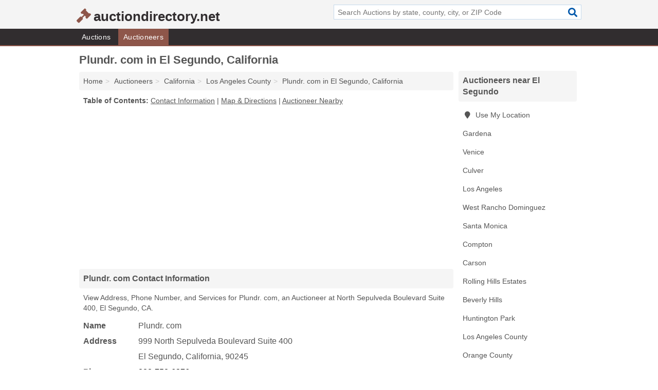

--- FILE ---
content_type: text/html; charset=utf-8
request_url: https://www.auctiondirectory.net/plundr-com-in-el-segundo-ca-90245-79a/
body_size: 4544
content:
<!DOCTYPE html>
<html lang="en">
  <head>
    <meta charset="utf-8">
    <meta http-equiv="Content-Type" content="text/html; charset=UTF-8">
    <meta name="viewport" content="width=device-width, initial-scale=1">
    <title>Plundr. com (Auctioneer in El Segundo, CA Address, Phone, and Services)</title>
    <link rel="canonical" href="https://www.auctiondirectory.net/plundr-com-in-el-segundo-ca-90245-79a/">
    <meta property="og:type" content="website">
    <meta property="og:title" content="Plundr. com (Auctioneer in El Segundo, CA Address, Phone, and Services)">
    <meta name="description" content="Looking for Plundr. com in El Segundo, California? Find Address, Phone Number, and Services for the El Segundo, CA Auctioneer.">
    <meta property="og:description" content="Looking for Plundr. com in El Segundo, California? Find Address, Phone Number, and Services for the El Segundo, CA Auctioneer.">
    <meta property="og:url" content="https://www.auctiondirectory.net/plundr-com-in-el-segundo-ca-90245-79a/">
    <link rel="preconnect" href="//pagead2.googlesyndication.com" crossorigin>
    <link rel="preconnect" href="//www.google-analytics.com" crossorigin>
    <link rel="preconnect" href="https://googleads.g.doubleclick.net" crossorigin>
    <meta name="robots" content="index,follow">
    <meta name="msvalidate.01" content="B56B00EF5C90137DC430BCD46060CC08">
    <link rel="stylesheet" href="/template/style.min.css?ff98dc494e27a1de65ddfb15639dbd528dd9d24c">
<style>.fa-logo:before { content: "\f0e3"}</style>
    <script src="/template/ui.min?bc9dd65bfcc597ede4ef52a8d1a4807b08859dcd" defer></script>
    <!-- HTML5 shim and Respond.js for IE8 support of HTML5 elements and media queries -->
    <!--[if lt IE 9]>
      <script src="https://oss.maxcdn.com/html5shiv/3.7.3/html5shiv.min.js"></script>
      <script src="https://oss.maxcdn.com/respond/1.4.2/respond.min.js"></script>
    <![endif]-->
  </head>
  <body data-spy="scroll" data-target="#nav-scrollspy" data-offset="0" style="position:relative;" class="pt-listing">
<nav class="navbar navbar-fixed-top hide-on-scroll">
  <div class="container columns-2 sections-9">
    <div class="row">
      <div class="n-toggle collapsed weescreen" data-toggle="collapse" data-target="#navbar, #navbar-search" aria-expanded="false" aria-controls="navbar">
        <i class="fa fa-bars fa-2x"></i>
      </div>
            <div class="navbar-logo logo-text">
        <a href="/" title="auctiondirectory.net"><i class="fa fa-logo fa-2x"></i><span>auctiondirectory.net</span></a>
              <br class="sr-only">
      </div>
      <div class="col-sm-6 collapse n-search" id="navbar-search">
       <form action="/search/" method="get">
        <div class="input-container">
         <input name="q" placeholder="Search Auctions by state, county, city, or ZIP Code" type="text">
         <button type="submit" class="fa fa-search"></button>
        </div>
       </form>
      </div>
    </div>
  </div>
  <div class="navbar-menu collapse navbar-collapse" id="navbar">
    <div class="container columns-2 sections-9">
      <div class="row">
               <ul class="nav navbar-nav">
          <li class=""><a class="" href="/auctions/" title="Auctions Near Me">Auctions</a></li>
<li class="active"><a class="" href="/auctioneers/" title="Auctioneers Near Me">Auctioneers</a></li>
        </ul>
             </div>
    </div>
  </div>
</nav>
<div class="container columns columns-2 sections-9">
  <div class="row">
    <div class="col-md-7">
      <h1>Plundr. com in El Segundo, California</h1>
<ol class="box-breadcrumbs breadcrumb" itemscope itemtype="https://schema.org/BreadcrumbList">
<li><a href="/" title="auctiondirectory.net">Home</a></li><li itemprop="itemListElement" itemscope itemtype="https://schema.org/ListItem"><a href="/auctioneers/" itemprop="item" title="Auctioneers Near Me"><span itemprop="name">Auctioneers</span></a><meta itemprop="position" content="1"/></li><li itemprop="itemListElement" itemscope itemtype="https://schema.org/ListItem"><a href="/auctioneers-in-california/" itemprop="item" title="Auctioneers in California"><span itemprop="name">California</span></a><meta itemprop="position" content="2"/></li><li itemprop="itemListElement" itemscope itemtype="https://schema.org/ListItem"><a href="/auctioneers-in-los-angeles-county-ca/" itemprop="item" title="Auctioneers in Los Angeles County, CA"><span itemprop="name">Los Angeles County</span></a><meta itemprop="position" content="3"/></li><li itemprop="itemListElement" itemscope itemtype="https://schema.org/ListItem"><a href="/plundr-com-in-el-segundo-ca-90245-79a/" itemprop="item" title="Plundr. com in El Segundo, California"><span itemprop="name">Plundr. com in El Segundo, California</span></a><meta itemprop="position" content="4"/></li>
</ol>              <p class="pad" id="toc">
    <strong class="title nobreaker">
      Table of Contents:
    </strong>
  <a href="#details" class="toc-item">Contact Information</a>
|  <a href="#geography" class="toc-item">Map & Directions</a>
|  <a href="#nearby" class="toc-item">Auctioneer Nearby</a>
  </p>
      <div class="advert advert-display xs s m">
        <ins class="adsbygoogle" data-ad-client="ca-pub-4723837653436501" data-ad-slot="4654369961" data-ad-format="auto" data-full-width-responsive="true"></ins>
      </div>
      <h2 class="h2 list-group-heading">Plundr. com Contact Information</h2>
<p class="pad">View Address, Phone Number, and Services for Plundr. com, an Auctioneer at North Sepulveda Boulevard Suite 400, El Segundo, CA.</p>
      <script type="application/ld+json" id="listing">
{
  "@context": "https://schema.org",
  "@type": "LocalBusiness",
  "name": "Plundr. com",
  "description": "Plundr. com is an Auctioneer at 999 North Sepulveda Boulevard Suite 400 in El Segundo, California.",
  "image": "https://www.auctiondirectory.net/template/i/logo",
  "address": {
    "@type": "PostalAddress",
    "streetAddress": "999 North Sepulveda Boulevard Suite 400",
    "addressLocality": "El Segundo",
    "addressRegion": "CA",
    "postalCode": "90245",
    "addressCountry": "US"
  },
  "geo": {
    "@type": "GeoCoordinates",
    "latitude": 33.91714,
    "longitude": -118.40155  },
  "telephone": "+18887586376"
}
</script>

      
<dl class="dl-horizontal LocalBusiness"  data-type="Auctioneer" data-id="5e863a675b47586c3edb779a" data-lat="33.9171449" data-lng="-118.401554" data-address-place-id="internal" data-geomode="address" id="details">
  <dt>Name</dt>
  <dd class="name">Plundr. com</dd>
  <dt>Address</dt>
  <dd class="address">
    <span class="streetAddress">999 North Sepulveda Boulevard Suite 400</span><br>
    <span class="addressLocality">El Segundo</span>,
    <span class="addressRegion">California</span>,
    <span class="postalCode">90245</span>
  </dd>
      <dt>Phone</dt>
    <dd class="telephone"><a href="tel:+1-888-758-6376">888-758-6376</a></dd>
              <dt>Services</dt>
<dd><a href="/auctioneers-in-los-angeles-county-ca/" title="Auctioneers in Los Angeles County, CA">Auctions</a></dd>

    </dl>

<p><a href="#toc">&#8648; Table of Contents</a></p>                  
      <div class="advert advert-display xs s m">
        <ins class="adsbygoogle" data-ad-client="ca-pub-4723837653436501" data-ad-slot="4654369961" data-ad-format="auto" data-full-width-responsive="true"></ins>
      </div>
      
                   <h2 class="h2 list-group-heading" id="geography">Map of Plundr. com in El Segundo, California</h2>
<p class="pad">
  View map of Plundr. com, and  <a class="nlc" href="https://www.google.com/maps/dir/?api=1&destination=999+North+Sepulveda+Boulevard+Suite+400%2C+El+Segundo%2C+California%2C+90245" rel="noopener" target="_blank">get driving directions from your location</a>
  .</p>
<iframe id="map" class="single" data-src="https://www.google.com/maps/embed/v1/place?key=AIzaSyD-nDulb3AINicXq9Pv_vB936D5cVSfKFk&q=999+North+Sepulveda+Boulevard+Suite+400%2C+El+Segundo%2C+California%2C+90245&zoom=16" frameborder="0" allowfullscreen></iframe>
<br class="sr-only">
<p><a href="#toc">&#8648; Table of Contents</a></p>            
            
      <div class="listings" id="nearby">
<h2 class="h2 list-group-heading">Auctioneer Nearby</h2>

<p class="condensed-listing">
 <span class="title">
   <a href="/blok-auto-in-gardena-ca-90248-cf9/" title="Blok Auto in Gardena, California" class="name">Blok Auto</a>
  </span>
 <span class="subsidiary">
  <span class="city-state">
   14720 South Main Street  </span>
  <span class="zipcode">
    <span>Gardena</span>, 
    <span>CA</span>
  </span>
 </span>
</p>

<p class="condensed-listing">
 <span class="title">
   <a href="/auction-alley-in-venice-ca-90291-798/" title="Auction Alley in Venice, California" class="name">Auction Alley</a>
  </span>
 <span class="subsidiary">
  <span class="city-state">
   3014 Beach Avenue  </span>
  <span class="zipcode">
    <span>Venice</span>, 
    <span>CA</span>
  </span>
 </span>
</p>

<p class="condensed-listing">
 <span class="title">
   <a href="/auction-depot-la-in-culver-ca-90230-74f/" title="Auction Depot LA in Culver, California" class="name">Auction Depot LA</a>
  </span>
 <span class="subsidiary">
  <span class="city-state">
   4201 Sepulveda Boulevard  </span>
  <span class="zipcode">
    <span>Culver</span>, 
    <span>CA</span>
  </span>
 </span>
</p>

<p class="condensed-listing">
 <span class="title">
   <a href="/bidz-com-in-culver-ca-90232-dc8/" title="Bidz Com in Culver, California" class="name">Bidz Com</a>
  </span>
 <span class="subsidiary">
  <span class="city-state">
   3562 Eastham Drive  </span>
  <span class="zipcode">
    <span>Culver</span>, 
    <span>CA</span>
  </span>
 </span>
</p>

<p class="condensed-listing">
 <span class="title">
   <a href="/christies-fine-art-auctioneers-whs-in-culver-ca-90230-ff8/" title="Christie's Fine Art Auctioneers-Whs in Culver, California" class="name">Christie's Fine Art Auctioneers-Whs</a>
  </span>
 <span class="subsidiary">
  <span class="city-state">
   5741 Buckingham Parkways  </span>
  <span class="zipcode">
    <span>Culver</span>, 
    <span>CA</span>
  </span>
 </span>
</p>

<p class="condensed-listing">
 <span class="title">
   <a href="/dovebid-in-culver-ca-90230-404/" title="DoveBid in Culver, California" class="name">DoveBid</a>
  </span>
 <span class="subsidiary">
  <span class="city-state">
   200 Corporate Pointe Suite 300  </span>
  <span class="zipcode">
    <span>Culver</span>, 
    <span>CA</span>
  </span>
 </span>
</p>

<p class="condensed-listing">
 <span class="title">
   <a href="/r-m-sothebys-in-culver-ca-90232-dc0/" title="R M Sothebys in Culver, California" class="name">R M Sothebys</a>
  </span>
 <span class="subsidiary">
  <span class="city-state">
   9510 Jefferson Boulevard  </span>
  <span class="zipcode">
    <span>Culver</span>, 
    <span>CA</span>
  </span>
 </span>
</p>

<p class="condensed-listing">
 <span class="title">
   <a href="/savebig-com-in-culver-ca-90230-78a/" title="SaveBig. com in Culver, California" class="name">SaveBig. com</a>
  </span>
 <span class="subsidiary">
  <span class="city-state">
   600 Corporate Pointe Suite 200  </span>
  <span class="zipcode">
    <span>Culver</span>, 
    <span>CA</span>
  </span>
 </span>
</p>

<p class="condensed-listing">
 <span class="title">
   <a href="/bidfire-in-los-angeles-ca-90025-96c/" title="BidFire in Los Angeles, California" class="name">BidFire</a>
  </span>
 <span class="subsidiary">
  <span class="city-state">
   11155 Massachusetts Avenue  </span>
  <span class="zipcode">
    <span>Los Angeles</span>, 
    <span>CA</span>
  </span>
 </span>
</p>

<p class="condensed-listing">
 <span class="title">
   <a href="/state-auction-agency-in-los-angeles-ca-90048-978/" title="State Auction Agency in Los Angeles, California" class="name">State Auction Agency</a>
  </span>
 <span class="subsidiary">
  <span class="city-state">
   8435 West 3rd Street  </span>
  <span class="zipcode">
    <span>Los Angeles</span>, 
    <span>CA</span>
  </span>
 </span>
</p>

<p class="condensed-listing">
 <span class="title">
   <a href="/the-estate-sale-company-los-angeles-in-los-angeles-ca-90019-40a/" title="The Estate Sale Company Los Angeles in Los Angeles, California" class="name">The Estate Sale Company Los Angeles</a>
  </span>
 <span class="subsidiary">
  <span class="city-state">
   1169 South Highland Avenue  </span>
  <span class="zipcode">
    <span>Los Angeles</span>, 
    <span>CA</span>
  </span>
 </span>
</p>

<p class="condensed-listing">
 <span class="title">
   <a href="/value-direct-in-los-angeles-ca-90025-9e9/" title="Value Direct in Los Angeles, California" class="name">Value Direct</a>
  </span>
 <span class="subsidiary">
  <span class="city-state">
   12021 Wilshire Boulevard Suite 606  </span>
  <span class="zipcode">
    <span>Los Angeles</span>, 
    <span>CA</span>
  </span>
 </span>
</p>

</div>
      
            
            
            <div class="advert advert-display s m">
        <ins class="adsbygoogle" data-ad-client="ca-pub-4723837653436501" data-ad-slot="4654369961" data-ad-format="auto" data-full-width-responsive="true"></ins>
      </div>
            
            
            
    </div>
    <div class="col-md-2">
            <div class="list-group geo-major temp-geo-condensed">
  <h2 class="h3 list-group-heading">
  Auctioneers near El Segundo  </h2>
  <ul class="list-group-items">
  
      <li><a href="#" title="Auctioneers Near Me" class="list-group-item geo-local">
    <span class="fa fa-visible fa-map-marker"></span>
    Use My Location
    </a></li>
    
    <li><a href="/blok-auto-in-gardena-ca-90248-cf9/" title="Blok Auto in Gardena, California" class="list-group-item ">
     Gardena    </a></li>
    <li><a href="/auction-alley-in-venice-ca-90291-798/" title="Auction Alley in Venice, California" class="list-group-item ">
     Venice    </a></li>
    <li><a href="/auctioneers-in-culver-ca/" title="Auctioneers in Culver, CA" class="list-group-item ">
     Culver    </a></li>
    <li><a href="/auctioneers-in-los-angeles-ca/" title="Auctioneers in Los Angeles, CA" class="list-group-item ">
     Los Angeles    </a></li>
    <li><a href="/eg-g-technical-services-in-west-rancho-dominguez-ca-90220-780/" title="EG & G Technical Services in West Rancho Dominguez, California" class="list-group-item ">
     West Rancho Dominguez    </a></li>
    <li><a href="/grooding-company-in-santa-monica-ca-90404-ceb/" title="Grooding & Company in Santa Monica, California" class="list-group-item ">
     Santa Monica    </a></li>
    <li><a href="/priority-housing-in-compton-ca-90221-7da/" title="Priority Housing in Compton, California" class="list-group-item ">
     Compton    </a></li>
    <li><a href="/midnight-sun-auction-company-in-carson-ca-90745-705/" title="Midnight Sun Auction Company in Carson, California" class="list-group-item ">
     Carson    </a></li>
    <li><a href="/auctioneers-in-rolling-hills-estates-ca/" title="Auctioneers in Rolling Hills Estates, CA" class="list-group-item ">
     Rolling Hills Estates    </a></li>
    <li><a href="/auctioneers-in-beverly-hills-ca/" title="Auctioneers in Beverly Hills, CA" class="list-group-item ">
     Beverly Hills    </a></li>
    <li><a href="/industrial-assets-in-huntington-park-ca-90255-e2e/" title="Industrial Assets in Huntington Park, California" class="list-group-item ">
     Huntington Park    </a></li>
   <li><a href="/auctioneers-in-los-angeles-county-ca/" title="Auctioneers in Los Angeles County, CA" class="list-group-item ">
    Los Angeles County   </a></li>
   <li><a href="/auctioneers-in-orange-county-ca/" title="Auctioneers in Orange County, CA" class="list-group-item ">
    Orange County   </a></li>
   <li><a href="/auctioneers-in-ventura-county-ca/" title="Auctioneers in Ventura County, CA" class="list-group-item ">
    Ventura County   </a></li>
   <li><a href="/auctioneers-in-kern-county-ca/" title="Auctioneers in Kern County, CA" class="list-group-item ">
    Kern County   </a></li>
   <li><a href="/auctioneers-in-santa-barbara-county-ca/" title="Auctioneers in Santa Barbara County, CA" class="list-group-item ">
    Santa Barbara County   </a></li>
  
  </ul>
</div>
            <div class="advert advert-display xs s">
        <ins class="adsbygoogle" data-ad-client="ca-pub-4723837653436501" data-ad-slot="4654369961" data-ad-format="auto" data-full-width-responsive="true"></ins>
      </div>
      
    </div>
  </div>
</div>
<footer class="footer">
 <div class="container columns-2 sections-9">
  <div class="row">
   <div class="col-sm-8 copyright">
    <p>
          <a href="/about-us/">About Us</a><br class="sr-only">     <a href="/contact-us/">Contact Us</a><br class="sr-only">
          <a href="/privacy-policy/">Privacy Policy</a><br class="sr-only">
     <a href="/terms-and-conditions/">Terms and Conditions</a><br class="sr-only">
    </p>
    <p>
     Third party advertisements support hosting, listing verification, updates, and site maintenance. Information found on auctiondirectory.net is strictly for informational purposes and does not construe advice or recommendation.     <br>&copy;&nbsp;2025 auctiondirectory.net. All Rights Reserved.
    </p>
   </div>
   <div class="col-sm-4 logo">
          <a href="/" title="auctiondirectory.net"><i class="fa fa-logo fa-2x"></i><span>auctiondirectory.net</span></a>
       </div>
  </div>
 </div>
</footer>

<script>
if(ads = document.getElementsByClassName('adsbygoogle').length) {
  adsbygoogle = window.adsbygoogle || [];
  for(var i=0; i<ads; i++) adsbygoogle.push({});
}
</script>
<script data-ad-client="ca-pub-4723837653436501" async src="https://pagead2.googlesyndication.com/pagead/js/adsbygoogle.js"></script>
<script async src="https://www.googletagmanager.com/gtag/js?id=G-8VNL2QJRCG"></script>
<script>
  window.dataLayer = window.dataLayer || [];
  function gtag(){dataLayer.push(arguments);}
  gtag('js', new Date());
  gtag('config', 'UA-180329679-66', {"dimension1":"listing","dimension2":"Listings","dimension3":"Auctioneer"});
  gtag('config', 'G-8VNL2QJRCG', {"dimension1":"listing","dimension2":"Listings","dimension3":"Auctioneer"});
</script>

</body>
</html>

--- FILE ---
content_type: text/html; charset=utf-8
request_url: https://www.google.com/recaptcha/api2/aframe
body_size: 267
content:
<!DOCTYPE HTML><html><head><meta http-equiv="content-type" content="text/html; charset=UTF-8"></head><body><script nonce="rrbv6lixXOqlaL8WC7zuqw">/** Anti-fraud and anti-abuse applications only. See google.com/recaptcha */ try{var clients={'sodar':'https://pagead2.googlesyndication.com/pagead/sodar?'};window.addEventListener("message",function(a){try{if(a.source===window.parent){var b=JSON.parse(a.data);var c=clients[b['id']];if(c){var d=document.createElement('img');d.src=c+b['params']+'&rc='+(localStorage.getItem("rc::a")?sessionStorage.getItem("rc::b"):"");window.document.body.appendChild(d);sessionStorage.setItem("rc::e",parseInt(sessionStorage.getItem("rc::e")||0)+1);localStorage.setItem("rc::h",'1765813902068');}}}catch(b){}});window.parent.postMessage("_grecaptcha_ready", "*");}catch(b){}</script></body></html>